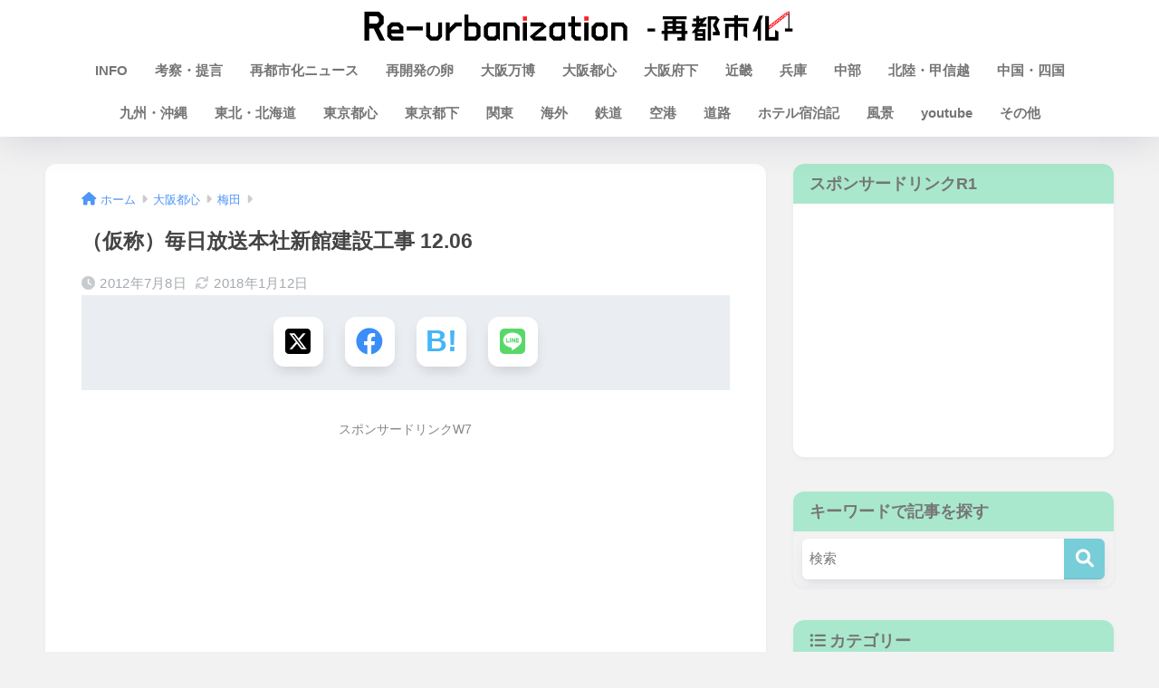

--- FILE ---
content_type: text/html; charset=utf-8
request_url: https://www.google.com/recaptcha/api2/aframe
body_size: 266
content:
<!DOCTYPE HTML><html><head><meta http-equiv="content-type" content="text/html; charset=UTF-8"></head><body><script nonce="e8ptbXqIOTb8rcPXGu3GGw">/** Anti-fraud and anti-abuse applications only. See google.com/recaptcha */ try{var clients={'sodar':'https://pagead2.googlesyndication.com/pagead/sodar?'};window.addEventListener("message",function(a){try{if(a.source===window.parent){var b=JSON.parse(a.data);var c=clients[b['id']];if(c){var d=document.createElement('img');d.src=c+b['params']+'&rc='+(localStorage.getItem("rc::a")?sessionStorage.getItem("rc::b"):"");window.document.body.appendChild(d);sessionStorage.setItem("rc::e",parseInt(sessionStorage.getItem("rc::e")||0)+1);localStorage.setItem("rc::h",'1769052118988');}}}catch(b){}});window.parent.postMessage("_grecaptcha_ready", "*");}catch(b){}</script></body></html>